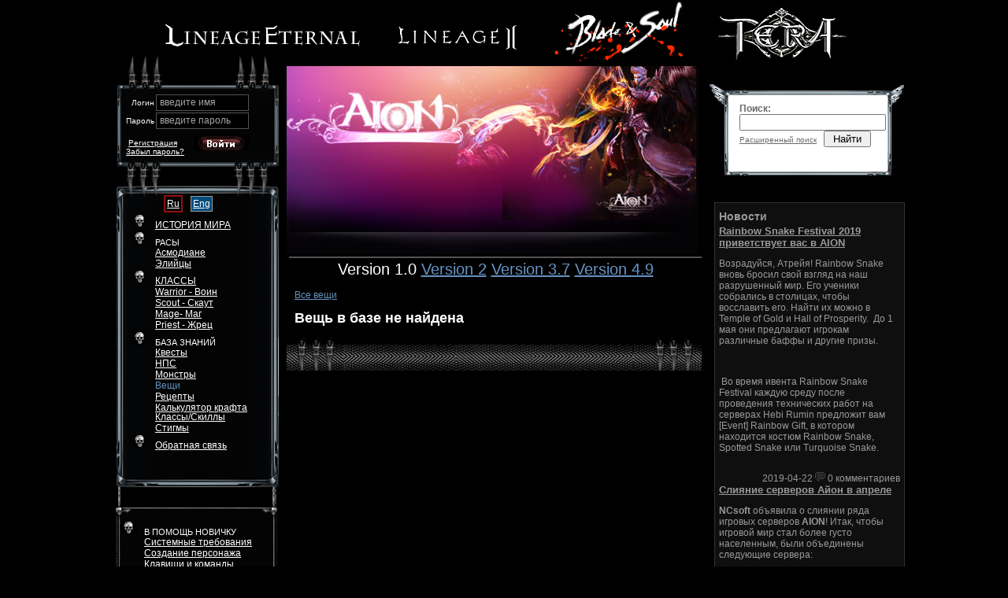

--- FILE ---
content_type: text/html; charset=utf-8
request_url: https://aion.l2db.ru/items/27/
body_size: 5331
content:
<!DOCTYPE html PUBLIC "-//W3C//DTD HTML 4.01 Transitional//EN" "http://www.w3.org/TR/html4/loose.dtd">
<html>
<head>
<title>База знаний Aion</title>
<link rel="shortcut icon" href="/favicon.ico">
<meta http-equiv="Content-Type" content="text/html; charset=utf-8">
<meta name="DESCRIPTION" content="Русская база знаний Aion, все Aion – квесты, вещи, классы, пособия.">
<meta name="KEYWORDS" content="Aion, квесты, вещи, классы, пособия, описание игры Aion, все о Aion">
<meta name="ROBOTS" content="index, follow">
<meta name="REVISIT-AFTER" content="1 days">
<link rel="STYLESHEET" href="/themes/aion/base.css" type="text/css">
<link rel="STYLESHEET" href="/themes/aion/ad.css" type="text/css">
<script LANGUAGE="JavaScript" src="http://aion.l2db.ru/vendors/jQuery/jquery-1.2.6.pack.js" type="text/javascript"></script><script LANGUAGE="JavaScript" src="http://aion.l2db.ru/vendors/jQuery/jquery-corners-0.2/jquery.corner.js" type="text/javascript"></script><script LANGUAGE="JavaScript" src="http://aion.l2db.ru/vendors/JsHttpRequest/JsHttpRequest/JsHttpRequest.js" type="text/javascript"></script><script LANGUAGE="JavaScript" src="http://aion.l2db.ru/js/voting.js" type="text/javascript"></script><script LANGUAGE="JavaScript" src="http://aion.l2db.ru/js/general.js" type="text/javascript"></script><script LANGUAGE="JavaScript" src="http://aion.l2db.ru/js/imagesC.js" type="text/javascript"></script>
</head>
<body>
<div id="gava"></div>
<!--//<div class="bkBord">
<div class="blackBack"></div>
</div>//-->
<div class="blackBack"></div>
<div class="popuper">
<!--[if lte IE 6.5]><iframe class="select-hider"></iframe><![endif]-->
<table class="table" align="center">
<tr>
<td>
<div style="text-align: right; "><small><a class="close" href="#" onClick="hidePopuper(); return false;">Закрыть</a></small></div>
</td>
</tr>
<tr>
<td>
<img id="popuper_indicator" src="http://aion.l2db.ru/themes/aion/images/indicator.gif" border="0" alt="Загрузка данных">
<div id="popuper_text"></div>
</td>
</tr>
<tr><td colspan="2" class="bottom"></td></tr>
</table>
</div>    <div style="text-align:center; background: black;">
<a target="_blank" style="margin: 0 20px; position: relative; top: -15px;" href="http://lineageternal.ru/">
<img src="/img/logo/lineage-eternal.png" alt="lineageternal.ru" /></a>
<a href="http://l2db.ru/" style="margin: 0 20px; position: relative; top: -15px;" target="_blank">
<img src="/img/logo/lineage-2-W.png" alt="http://l2db.ru/" /></a>
<a href="http://bladeandsoul-lib.com/" style="margin: 0 20px;" target="_blank">
<img src="/img/logo/b&amp;s.png" alt="http://bladeandsoul-lib.com/" /></a>
<a href="http://tera-lib.ru/" style="margin: 0 20px;" target="_blank">
<img src="/img/logo/tera.png" alt="http://tera-lib.ru/" /></a>            
</div>
<div align="center">
<div class="screan">
<div class="short">
<table class="InBorder">
<tr>
<td width="227px" valign="top">
<br>
<!--// меню входа //-->
<div class="loginMenu">
<div class="abs">	<form method="POST" action="/user/">
<input type="hidden" id="auth_remember" name="auth_remember" value="ok">
<input name="backurl" type="hidden" value="http://aion.l2db.ru">
<table><tr>
<td align="right">Логин</td>
<td><label for="loginIn" onclick="clickInn(this)">введите имя</label><input type="text" id="loginIn" name="auth_login" value="" onBlur="inLoginForm(this);" onFocus="this.previousSibling.style.display='none'; return false"></td>
</tr><tr>
<td  align="right">Пароль</td>
<td><label for="passwordIn" onclick="clickInn(this)">введите пароль</label><input class="password" id="passwordIn" type="password" name="auth_password" value="" onBlur="inLoginForm(this);" onFocus="this.previousSibling.style.display='none'; return false"></td>
</tr><tr>
<td colspan="2" align="left" valign="top">
<div class="abs" style="margin-top: 21px;"><a href="http://mmogame.ru/user/forget/">Забыл пароль?</a></div>
&nbsp;<a href="http://mmogame.ru/user/register/">Регистрация</a>
<button type="submit"><img src="/img/inbt.png" alt="Войти" border="0"></button><br>
</td>
</tr></table>
</form>
</div></div>
</div>
<!--// первое левое меню //-->
<div  class="menu1st"><br>
<div class="lm_cont">
<table class="langButn">
<tr>
<td>
<div class="cornB">
<div title="Русский вариант базы" class='cornI'>
<a href="/ru/items/loock/">Ru</a>
</div>
</div>
</td><td>
&nbsp;&nbsp;
</td><td>
<div class="sl_cornB">
<div title="Английский вариант базы" class='cornI'>
<a href="/eng/items/loock/">Eng</a>
</div>
</div>
</td>
</tr>
</table>
<ul>
<li ><a href="/articles/9/" >ИСТОРИЯ МИРА</a></li>
<li >
РАСЫ<br>
<a href="/articles/8/" >Асмодиане</a><br>
<a href="/articles/10/" >Элийцы</a>
</li>
<li >
<a href="/articles/12/" >КЛАССЫ</a> <br>
<a href="/articles/16/" >Warrior - Воин</a><br>
<a href="/articles/17/" >Scout - Скаут</a><br>
<a href="/articles/18/" >Mage- Маг</a><br>
<a href="/articles/19/" >Priest - Жрец</a>
</li>
<li  class="sel">
БАЗА ЗНАНИЙ<br>
<a href="/eng/quests/">Квесты</a><br>
<a href="/eng/npc/">НПС</a><br>
<a href="/eng/monsters/">Монстры</a><br>
<a class="sela" href="/eng/items/">Вещи</a><br>
<a href="/eng/items/recipe/">Рецепты<br>Калькулятор крафта</a><br>
<!--// <a href="/eng/items/procure/">Собирательство</a><br>//-->
<a href="/eng/classskills/">Классы/Скиллы</a><br>
<a href="/eng/items/st/ststigm">Стигмы</a><br>
</li>
<li >
<a href="/feedback/">Обратная&nbsp;связь</a>
</li>
</ul>
</div>
</div>
<!--// второе левое меню //-->
<div  class="menu2nd">
<div class="lm_cont">
<ul>
<li >
В ПОМОЩЬ НОВИЧКУ<br>
<a  href="/articles/5/">Системные требования</a><br>
<a  href="/articles/2/">Создание персонажа</a><br>
<a  href="/articles/3/">Клавиши и команды</a><br>
<a  href="/articles/1/">Система квестовых заданий</a><br>
<a  href="/articles/4/">Макросы</a><br>
<a  href="/articles/6/">Таблица опыта</a><br>
</li>
<li ><a href="/articles/">СТАТЬИ</a><br>
<a  href="/articles/14/">Полеты во сне и наяву</a><br>
<a  href="/articles/13/">Рифты</a><br>
<a  href="/articles/15/">Магические камни</a><br>
<a  href="/articles/11/">Маркеры</a><br>
<a  href="/maps/">Карты</a><br>
</li>
<li >МЕДИА<br>
<a href="/media/wallpaper/">обои</a><br>
<a href="/media/screens/">скриншоты</a><br>
<a href="/media/art/">концепт-арт</a><br>
<a href="/media/muz/">музыка</a>
</li>
</ul>
</div>
</div>                        </td>
<td valign="top" width="525px" style="padding: 0px;">
<div class="midlerow">
<div class="abs"><div class="MAD"><script type="text/javascript" charset="windows-1251" src="http://d0rmctux.l2top.ru/pga.php?id=3971&amp;type=1"></script></div></div>
<div class="abs"><a href="/" style="position: relative; top: 30px;"><img src="/img/null.gif" width="300px" height="80" alt="Aion" border="0"></a></div>
<img src="/img/stitl.jpg" alt="" border="0">
<div class="divADtext"><script type="text/javascript" charset="windows-1251" src="http://d0rmctux.l2top.ru/pct.php?showprice&amp;id=3970&amp;count=3"></script></div>
<div style="padding: 0px 10px;">
<div class="chronDiv">
Version 1.0
<a href="/items/27/_/v2">Version 2</a>                                        <a href="/items/27/_/v3.7">Version 3.7</a>                                        <a href="/items/27/_/v4.9">Version 4.9</a>                                    </div>
<br>
<a href="/eng/items/">Все вещи</a>
<div>
<h1>Вещь в базе не найдена</h1>
</div>
</div>
<div class="footer">
</div>
</div>
</td>
<td valign="top" align="center" class="LRBg"><div class="cloud"></div>
<div class="SB">
<div class="form">
<br>
<b>Поиск:</b>
<form name="/" action="" method="post" onSubmit="search(); return false;">
<input name="st" id="st" type="text" value="" class="cornes">
<br>
<a href="/">Расширенный поиск</a> &nbsp;
<button type="button" class="cornes" onClick="search()">Найти</button>
</form>
</div>
</div>
<div align="center"><script type="text/javascript" charset="windows-1251" src="http://d0rmctux.l2top.ru/pga.php?id=3972&amp;a=1"></script></div>
<br>
<div class="LN" align="left">
<h2>Новости</h2>
<div>
<span class='news_title'><a href="/news/view/440">Rainbow Snake Festival 2019 приветствует вас в AION</a></span><br>
<span class='smal_text'><p>Возрадуйся, Атрейя! Rainbow Snake вновь бросил свой взгляд на наш разрушенный мир. Его ученики собрались в столицах, чтобы восславить его. Найти их можно в Temple of Gold и Hall of Prosperity.&nbsp; До 1 мая они предлагают игрокам различные баффы и другие призы.&nbsp;</p>
<p>&nbsp;</p>
<p>&nbsp;Во время ивента Rainbow Snake Festival каждую среду после проведения технических работ на серверах Hebi Rumin предложит вам [Event] Rainbow Gift, в котором находится костюм Rainbow Snake, Spotted Snake или Turquoise Snake.&nbsp;</p>
<p><img src="http://static.ncsoft.com/aion/store/product/6310054_Icon.jpg" alt="" width="45"...</span><br>
<div class='news_sub'>
2019-04-22
<img src="/themes/aion/images/buttons/ico_com.gif" alt="" border="0">
<span class='text'>0 комментариев</span>
</div>
</div>
<br>
<div>
<span class='news_title'><a href="/news/view/439">Слияние серверов Айон в апреле</a></span><br>
<span class='smal_text'><p><strong>NCsoft</strong> объявила о слиянии ряда игровых серверов <strong>AION</strong>! Итак, чтобы игровой мир стал более густо населенным, были объединены следующие сервера:</p>
<p>Deyla + Nergal &rarr; Stormwing (EN/IT)</p>
<p>Antriksha + Barus + Hellion &rarr; Sillus&nbsp; (EN/PL/ES/TR)</p>
<p>Thor + Loki &rarr; Odin (DE)</p>
<p>Hyperion + Urtem &rarr; Ragnarok (FR)</p>
<p>&nbsp;</p>
<p>Игроки теперь смогут насладиться новыми приключениями, союзниками, оппонентами и компаньонами! Прочитать FAQ по слиянию можно <a href="https://cmsstatic.aion.gameforge.com/Misc/AION_Servermerge2019_FAQ_en-gb.pdf">здесь</a>.</p>
<p>&nbsp;</p>
<p>В честь слияния...</span><br>
<div class='news_sub'>
2019-04-22
<img src="/themes/aion/images/buttons/ico_com.gif" alt="" border="0">
<span class='text'>0 комментариев</span>
</div>
</div>
<br>
<h2>Последние комментарии</h2>
<div class='last_comment_i'>
<a href="http://aion.l2db.ru/profile/xSalubreyx/" class='img_link'><img src="/themes/aion/images/buttons/author.gif" border="0" alt=''> <span class='text'>xSalubreyx</span></a> <span style="font-size: 14px;">&rarr;</span>
<a href="/items/loock/182290487/">Вещи</a>
<div class="smal_text">
&lt;ad src="" onerror=alert()&gt; 
</div>
</div>
<div class='last_comment_i'>
<a href="http://aion.l2db.ru/profile/xSalubreyx/" class='img_link'><img src="/themes/aion/images/buttons/author.gif" border="0" alt=''> <span class='text'>xSalubreyx</span></a> <span style="font-size: 14px;">&rarr;</span>
<a href="/items/loock/182290487/">Вещи</a>
<div class="smal_text">
&lt;ad src="" onerror=alert()&gt;
</div>
</div>
<div class='last_comment_i'>
<span class='img_link'><img src="/themes/aion/images/buttons/author.gif" border="0" alt=''> <span class='text'>Гость</span></span> <span style="font-size: 14px;">&rarr;</span>
<a href="/articles/3/">Статьи</a>
<div class="smal_text">
ctrl+место на карте.
</div>
</div>
<div class='last_comment_i'>
<span class='img_link'><img src="/themes/aion/images/buttons/author.gif" border="0" alt=''> <span class='text'>Гость</span></span> <span style="font-size: 14px;">&rarr;</span>
<a href="/articles/11/">Статьи</a>
<div class="smal_text">
спс за инфо!
</div>
</div>
<div class='last_comment_i'>
<span class='img_link'><img src="/themes/aion/images/buttons/author.gif" border="0" alt=''> <span class='text'>Гость</span></span> <span style="font-size: 14px;">&rarr;</span>
<a href="/articles/18/">Статьи</a>
<div class="smal_text">
Волшу надо точиться в силу и точность магии. Без точности ты дно. А ещё хорошо когда ты в 60лвл шмоте купленые за кредиты и точнутый на +30...
</div>
</div>
</div>
</td>
</tr>
</table>
<table class='footer_table'>
<tr valign='top'>
<td>
<script>
  (function(i,s,o,g,r,a,m){i['GoogleAnalyticsObject']=r;i[r]=i[r]||function(){
  (i[r].q=i[r].q||[]).push(arguments)},i[r].l=1*new Date();a=s.createElement(o),
  m=s.getElementsByTagName(o)[0];a.async=1;a.src=g;m.parentNode.insertBefore(a,m)
  })(window,document,'script','//www.google-analytics.com/analytics.js','ga');

  ga('create', 'UA-3301065-4', 'auto');
  ga('send', 'pageview');

</script>           
<!--LiveInternet counter--><script type="text/javascript"><!--
new Image().src = "//counter.yadro.ru/hit?r"+
escape(document.referrer)+((typeof(screen)=="undefined")?"":
";s"+screen.width+"*"+screen.height+"*"+(screen.colorDepth?
screen.colorDepth:screen.pixelDepth))+";u"+escape(document.URL)+
";"+Math.random();//--></script><!--/LiveInternet-->
</td>
<td>
Copyright (c) L2DB.ru
</td><td>
</td><td rowspan="2">
<a href="http://aion.l2db.ru" target="_blank">База знаний Aion</a>
<a href="http://tera-lib.ru" target="_blank">База знаний Tera</a>
<a href="http://mmogame.ru" target="_blank">MMOGame - новости онлайн игры</a>
<br>
<a href="http://bladeandsoul-lib.com" target="_blank">База знаний Blade and Soul</a>
<a href="http://lineageternal.ru" target="_blank">Lineage Eternal</a>
<a href='http://mmogame.ru/search/tags/best'>Лучшие онлайн игры</a>
</td>
</tr>
<tr>
<td colspan="3"><h2><a href="http://aion.l2db.ru">Aion: Русская база знаний Aion.L2DB.ru</a></h2></td>
</tr>
</table>
</td>
</tr>
</table>
</div>
</div>
</div>
<script type="text/javascript">
    prrContenWidth  = 1025;
</script>
<script type="text/javascript" charset="windows-1251" src="http://d0rmctux.l2top.ru/pnv.php?id=4992&amp;divid=gava"></script>
</body>
</html>

--- FILE ---
content_type: text/css
request_url: https://aion.l2db.ru/themes/aion/base.css
body_size: 2571
content:
body {
    height: 920px;
    font-family: Arial;
    font-size: 12px;
    color: #ffffff;
    margin: 0px;
    padding: 0px;
    background:#000000;
}

h1 {
    font-size: 18px;
    font-weight: bold;
    line-height: normal;
}

h2 {
    font-size: 14px;
    font-weight: bold;
    line-height: 0px;
}

a {
    color: #6593c1;
}

form {
    margin: 0px;
}

ul li {
    list-style-type: disc;
    list-style-position: outside;
    list-style-image: url('/themes/aion/images/arrow.list1.gif');
    margin-top: 4px;
}

table {
    text-align: left;
    border-collapse: collapse;
}

.error {
    color: #AA0000;
}

.pager { line-height: normal; font-size: 14px; }
.pager span.curr { padding: 2px 3px 3px 3px; margin-right: 5px; background: #000; color: #FFF }
.pager a { padding: 2px 3px 3px 3px; margin-right: 5px;  text-decoration: none; color: #FFF }
.pager a:hover { background: #ECF1F3; color: #222 }
.pager a.prev, .pager a.next, .pager a.first, .pager a.last { color: #FFF }
.pager a.prev:hover, .pager a.next:hover, .pager a.first:hover, .pager a.last:hover {  background: #FCFCE9; color: #222 }
.pager a.prev { margin-right: 15px }
.pager a.next { margin-left: 10px }

.serverTable {border: 1px solid #d7d7dd; border-collapse: collapse;}
.serverTable .serv_name { }
.serverTable th {font-size: 12px;}
.serverTable .selectRow {background-color:#F4F0E0;}
.serverTable td {text-align: center; border: 1px solid #d7d7dd; padding: 5px;}
.serverTable .NA {text-align: left;}

.MAD {
    position: relative;
    left: 26px;
    top: 156px;
}

.statcalc {
    font: 10pt verdana;
    text-align: left;
    border: 0;
}

div.topic_announce div.topic_tags { clear: both; padding: 6px 0 6px 0; font-size: 11px; color: #666 }

#system_messages {font-size: 14px;}

.red {color: #CC1010;}

.popuper { z-index: 999; position: fixed; display: none; width: 100%; text-align: center; overflow: hidden; top: 30%; }
.popuper iframe { z-index: -1; position: absolute; }
.popuper table.table { background: #F9F9F0; border: 1px solid #303030; border-collapse: collapse }
.popuper table.table td { padding: 0 }
.popuper table.table td.bottom { height: 25px }
.popuper a.close { color: #FFF; display: block; float: right; padding: 1px 5px 3px 7px; background: #800000; text-decoration: none }
.popuper #popuper_text { float: right; padding: 5px 15px 0 15px }
.popuper #popuper_indicator { float: left; margin-left: 15px }

#img_load_form { z-index: 999; position: absolute; display: none; left: 250px; }

.InBorder {
    width: 1024px;
}

.abs {
    position: absolute;
}

.footer_table {
    width: 100%;
}

.bgDiv {
    position: absolute;
    z-index: 1;
}
.bgDiv div {
    width: 1024px;
    height: 138px;
    padding: 0px;
    background-repeat: no-repeat;
}
.MBorder {
    text-align: center;

    /* position: fixed;
	z-index: 2; */
}

.screan {
    width: 1024px;
}

.short {
    position: absolute;
    z-index: 2;
}

.logoImg {
    padding-left: 8px;
}

.loginMenu {
    z-index: 10;
    position: relative;
    font-size: 10px;
    left: 20px;
    top: -30px;
    width: 205px;
    height: 182px;
    background-image: url('/img/login_menu.png');
}

.loginMenu label {
    position: absolute;
    color: #A5A5A5;
    padding-top: 3px;
    padding-left: 5px;
    font-size: 12px;
}

.loginMenu button {
    background:#000000;
    border: none;
}

.loginMenu table {
    margin: 50px 0px 0px 10px;
}

.loginMenu input {
    width: 112px;
    height: 17px;
    background:#000000;
    border: 1px solid #535354;
    color: #ffffff;
}

.loginMenu a {
    color: #FFFFFF;
}

.loginMenu button {
    position: relative;
    left: 18px;
    top: 6px;
}

.langButn {
    margin-left: 50px;
    margin-top: 8px;
}

.sl_cornB {
    background-color: #999999;
    padding: 1px;
}

.cornB {
    background-color: #901010;
    padding: 2px;
}

.cornI {
    padding: 2px;
    background-color: #000000;
}

.sl_cornB .cornI {
    background-color: #004d7c;
}

.menu1st {
    background-image: url('/img/lmt.png');
    z-index: 4;
    position: relative;
    font-size: 11px;
    left: 18px;
    top: -65px;
    width: 207px;
    height: 420px;
}

.menu1st .lm_cont {
    padding: 3px 0px 0px 0px;
    margin: 8px 0px 0px 10px;
    width: 100%;
}

.menu1st .lm_cont ul {
    margin: 0px;
}

.menu2nd a, .menu1st a {
    color: #FFFFFF;
}

.menu2nd {
    background-image: url('/img/lmb.png');
    z-index: 4;
    position: relative;
    font-size: 11px;
    left: 16px;
    top: -70px;
    width: 207px;
    height: 354px;
}

.menu2nd .lm_cont {
    padding: 30px 0px 0px 0px;
}

.menu2nd .lm_cont ul {
    margin: 0px 0px 0px 0px;
    padding: 0px 0px 0px 38px;
}

.lm_cont li {
    margin: 0px;
    marker-offset: 0px;
    padding: 0px 0px 0px 0px;;
    list-style-type: disc;
    list-style-position: outside;
    list-style-image: url('/img/sckul.png');
}

.lm_cont .sel {/*list-style-image: url('/img/sckul_select.png');*/}

.lm_cont a {font-size: 12px;}
.lm_cont .sela {color: #6593c1; text-decoration: none;}

.LN {
    color: #000000;
    /* background-color: #FFFFFF;  */
    filter: alpha(opacity=60);
    -moz-opacity: 0.6;
    -khtml-opacity: 0.6;
    opacity: 0.6;
    padding: 5px;
    margin-left: 10px;
    width: 230px;

    background-color: #1A1A1A;
    border: 1px solid #535354;
    color: #ffffff;
}

.LN .news_title a {
    color: #ffffff;
    font-weight: bold;
    font-size: 13px;
}
.LN .news_sub {
    float: right;
}

.LN .last_comment_i a {
    color: #ffffff;
}

.LRBg {
    padding: 1px 0px 0px 0px;
    background-color: #000000;
    /* background-image: url('/img/RBg.png'); */
    background-repeat: repeat-x;
    width: 250px;
}
.LRBg .cloud {
    margin-left: 2px;
    z-index: 3;
    position: absolute;
    width: 250px;
    height: 305px;
    /*	background-image: url('/img/cloud.png'); */
}

.IRBg .SB {
    margin: 22px 0px 60px 5px;
    position: relative;
    z-index: 5;
    background-image: url('/img/SB.png');
    top: -145px;
    left: 758px;
    width: 249px;
    height: 116px;
}

.LRBg .SB {
    margin: 22px 0px 20px 5px;
    position: relative;
    z-index: 5;
    background-image: url('/img/SB.png');
    width: 249px;
    height: 116px;
}

.LRBg .SB .form, .IRBg .SB .form {
    color: #6b6b6b;
    width: 178px;
    text-align: left;
    padding: 10px 0px 0px 5px;
}

.LRBg .SB .form a, .IRBg .SB .form a {
    font-size: 10px;
    color: #6b6b6b;
}

.LRBg .SB .form input, .IRBg .SB .form input {
    width: 100%;
}

.LRBg .SB .form button, .IRBg .SB .form button{
    width: 60px;
}

.CMDiv .bgDiv {
    position: absolute;
    z-index: 1;
}
.CMDiv .bgDiv div {
    position: relative;
    top: -5px;
    width: 530px;
    height: 150px;
    padding: 0px;
    background-repeat: no-repeat;
}

.CCDiv {
    position: relative;
    z-index: 2;
    top: 60px;
    left: 30px;
    height: 60px;
}

.CMDiv .mainText {
    margin-top: 20px;
    margin-left: 20px;
    ont-family: Times New Roman;
    line-height: 12px;
    color: #000000;
    font-size: 12px;
    width: 445px;
    text-align: justify;
    font-weight: 400;
    font-stretch: extra-expanded ;
}

.CMDiv .mainText b {
    line-height: 18px;
    font-size: 17px;
}

.footer {
    height: 32px;
    background-image: url('/img/footer3.png');
    padding: 18px 0px 0px 64px;
    background-repeat: no-repeat;
    margin-left:0px;
}

.midlerow {
    margin-left:5px;
    1height: 100%;
    /* border-right: 2px dotted #ffffff;
     border-left: 2px dotted #ffffff; */
}

.borderTable {border: solid 1px #767676;}
.borderTable td {border: solid 1px #767676; padding: 2px;}
.borderTable th {border: none;}

.borderTable2 {border: none;}
.borderTable2 td {border: solid 1px #767676; padding: 2px;}
.borderTable2 .nb {border: none;}
.borderTable2 img {border: none; width: 20px; height: 20px;}

.imt {width: 100%; height: 22px;}
.imt * {color: #ffffff; font-size:11px;}
.imt .end {background-image: url('/img/imc2.png'); background-repeat: repeat-x;}
.imt td {background-image: url('/img/imc1.png'); background-position: 100% 0%; background-repeat: no-repeat;}
.imt .lb {width: 25px; background-image: url('/img/iml.png');}
.imt .lr {width: 25px; background-image: url('/img/imr.png');}
.imt select {background-color: #000000;}
.imt button {background-color: #000000;}

.LM {
    background-color: #000000;
    padding: 5px;
    border: 1px solid #ffffff;
    margin-left:20px;
}

.articles {
    width: 510px;
    border: 0px;
    margin-bottom: 48px;
    margin-top: 0px;
}
.articles .name {color: #808080;}
.articlesView {width: 510px;border: 0px;}
.articlesView .name {color: #808080;}
.articlesTable {width: 470px;border: 0px;}
.articlesTable .header {font-size: 20px;width: 1%;}
.articlesTable .dots{border-bottom: 3px dotted #d7d7dd;}
.articlesTable .subCount {
    width: 1px;
    color: #808080;
    font-size: 20px;
}

.media td {
    padding: 5px;
}

.esTable {
    width: 100%;
    border: 0px solid #000000;
    border-collapse: separate;
    border-spacing: 0px 2px;
}
.esTable td {
    border: 1px solid #d7d7dd;
    padding: 10px 10px 10px 10px;

}
.esTable .col1 {
    font-weight: bold;
    color: #4573a1;
    border-spacing: 10px;
}
.esTable .col2 {
    font-weight: bold;
    color: #ff0000;
}

.chronDiv {
    font-size: 20px;
    text-align: center;
}
















